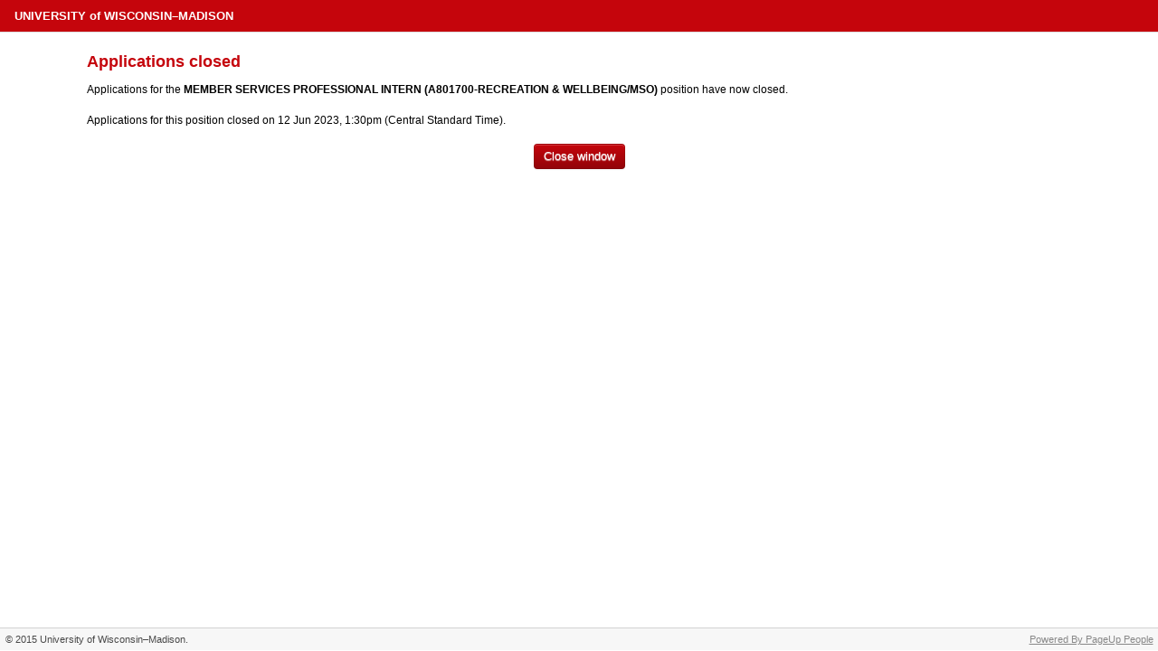

--- FILE ---
content_type: text/html; Charset=UTF-8
request_url: https://secure.dc4.pageuppeople.com/apply/767/aw/applicationForm/initApplication.asp?lJobID=516961&sLanguage=en-us&sSourcePointer=aw&lJobSourceTypeID=796
body_size: 2397
content:


<!DOCTYPE HTML>
<!--[if lt IE 7 ]> <html class="ie ie6 lt-ie7 lt-ie8 lt-ie9" lang="en-us"> <![endif]-->
<!--[if IE 7 ]>    <html class="ie ie7 non-ie6 lt-ie8 lt-ie9" lang="en-us"> <![endif]-->
<!--[if IE 8 ]>    <html class="ie ie8 non-ie6 lt-ie9" lang="en-us"> <![endif]-->
<!--[if IE 9 ]>    <html class="ie ie9 non-ie6" lang="en-us"> <![endif]-->
<!--[if IE 10 ]>   <html class="ie ie10 non-ie6" lang="en-us"> <![endif]-->
<!--[if (gt IE 10)|!(IE)]><!--> <html class="non-ie non-ie6" lang="en-us"> <!--<![endif]-->
<head>
<link rel="dns-prefetch" href="https://wisconsinmadison.pageuppeople.com/">
  <meta charset="UTF-8" />
  <title>Applications closed - University of Wisconsin - Madison - Read Only</title>
  <meta name="Author" content="PageUp - http://www.pageuppeople.com">
  <meta name="Copyright" content="Copyright 2026 PageUp Pty Ltd">

  <link rel="preconnect" href="https://cdn.pageupstatic.com" />
  <link rel="icon" href="https://cdn.pageupstatic.com/@pageuppeopleorg/pageup-static/icons/favicon.ico" sizes="16x16 32x32" />
  <link rel="icon" href="https://cdn.pageupstatic.com/@pageuppeopleorg/pageup-static/icons/icon.svg" type="image/svg+xml" />
  <link rel="manifest" href="https://cdn.pageupstatic.com/@pageuppeopleorg/pageup-static/manifest.webmanifest" />
  <link rel="apple-touch-icon" href="https://cdn.pageupstatic.com/@pageuppeopleorg/pageup-static/icons/apple-touch-icon.png" />

  <meta name="msapplication-TileColor" content="#002a53" />
  <meta name="msapplication-TileImage" content="https://cdn.pageupstatic.com/@pageuppeopleorg/pageup-static/icons/mstile-144x144.png" />

  <!-- Style Include Start -->
  
        <link rel="stylesheet" href="../applicationForm/_css/bootstrap/bootstrap.3.3.2.min.css" type="text/css" />
        <link rel="stylesheet" href="../applicationForm/_css/GenericStyles.css" type="text/css" />
        <link rel="stylesheet" href="../applicationForm/_css/ResponsiveGenericStyles.css" type="text/css" />
        <link rel="stylesheet" href="../applicationForm/_css/ClientStyles.ashx/" type="text/css" />
        <link rel="stylesheet" href="../applicationForm/_css/GenericAlertBoxStyles.css" type="text/css" />
      

  <!-- Style Include End -->

  <script src="/apply/_js/jquery-3.5.0.min.js" type="text/javascript"></script>

  <script src="../applicationForm/_js/JSCombiner.ashx?v=03828ff98b704d73a4b911e5d285f7981eae5b51"></script>
  <script src="../applicationForm/_js/LanguageDictionary.ashx?sLanguage=en-us"></script>
  <script type="text/javascript">Page.ROOT_DIR = "/apply/"; Page.SOURCE_ROOT_DIR = "https://secure.dc4.pageuppeople.com/Apply/767/aw/"; Util.errorHandlerUrl = '../applicationForm/_js/ErrorLogger.ashx';</script>


  <!--[if lt IE 8]>
	<script src="../applicationForm/_js/buttonfix.js?v=03828ff98b704d73a4b911e5d285f7981eae5b51"></script>
  <![endif]-->

    <div id="unsupportedBrowser" class="GenericError" style="display:none;">
        We see that you are using a version of Internet Explorer which is no longer supported or your Internet Explorer is in compatibility mode. We recommend using Microsoft Edge, as some functionality may not work.
    </div>
    <script type="text/javascript">
        /*@cc_on document.getElementById('unsupportedBrowser').style.display = "block"; @*/
    </script>

  
  <script type="text/javascript">
    window.defaultStatus = 'S4';
  </script>
  
  <meta name="viewport" content="width=device-width, initial-scale=1">
  
        <script async src="https://www.googletagmanager.com/gtag/js?id=UA-85149721-4"></script>
        <script>
          window.dataLayer = window.dataLayer || [];
          function gtag(){dataLayer.push(arguments);}
          gtag('js', new Date());
          gtag('config', 'UA-85149721-4', {'page_location': '516961/Applications closed'});
        </script>
      
            <script async src="https://www.googletagmanager.com/gtag/js?id=G-C2HB6KQDNB"></script>
            <script>
              window.dataLayer = window.dataLayer || [];
              function gtag(){dataLayer.push(arguments);}
              gtag('js', new Date());
              // Configures custom dimension<Index> to use the custom parameter
              // 'dimension_name' for 'GA_MEASUREMENT_ID', where <Index> is a number
              // representing the index of the custom dimension.
              gtag('config', 'G-C2HB6KQDNB', {
                'custom_map': {
                  'dimension1': 'instance_id_dimension',
                  'metric1': 'instance_id_metric'
                }
              });
              // Sends the custom dimension to Google Analytics.
              gtag('event', 'page_view', { 'send_to': 'G-C2HB6KQDNB', 'instance_id_dimension': '767', 'instance_id_metric': '767' });
            </script>
            
</head>
<body topmargin="0" leftmargin="0" marginwidth="0" marginheight="0">
<!-- Header Include Start -->

<style> .form-bootstrap .form-integration .btn-primary { padding: 7px 25px; border-radius: 4px; background: #022C52 !important; border: 2px solid #022C52; text-shadow: none; color:#ffffff !important; -webkit-transition: all 0.5s; -o-transition: all 0.5s; transition: all 0.5s; } .form-bootstrap .form-integration .btn-primary:hover { padding: 7px 25px; background: #FFFFFF !important; border: 2px solid #022C52; color:#0E2C50 !important; } .form-bootstrap .form-integration .btn-primary { margin: 5px 0px 0px -15px; } .navbar-inner { background: white !important; } .alert-info { background-color: white !important; } .alert { background-color: white !important; } #loginPanel .panelAlert #errorMessage { color: black !important; } .navbar .brand { color: black; } .navbar .nav > li > a { color: black; } </style> <link rel="icon" href="https://jobs.wisc.edu/favicon.ico"> <div id="wrapper"> <div id="header" role="banner" > <link type="text/css" rel="stylesheet" href="https://fonts.googleapis.com/css?family=Open+Sans:700"> <div style="margin: 0; width: 100%;"> <h1 style="width: 100%; color:#FFF; background: #C5050C none repeat scroll 0% 0%; margin: 0; font-size: 13.2px; font-weight: 700; line-height: 1.5; font-family: 'Verlag', sans-serif; text-transform: uppercase; padding: 8px 16px;">University <span style="text-transform:lowercase;">of</span> Wisconsin&ndash;Madison</h1> </div> <style> #header {padding: 0;} #footer {background: #F7F7F7; border-top: 1px solid #D2D2D2;} #footer p {color: #494949;} </style> </div> <div id="main">
<!-- Header Include End -->



<div id="mainInner" class="en-us">

      <div class="heading">Applications closed</div>
      <div>
      Applications for the <b>MEMBER SERVICES PROFESSIONAL INTERN (A801700-RECREATION & WELLBEING/MSO)</b> position have now closed.<br><br>Applications for this position closed on 12 Jun 2023,&nbsp;1:30pm (Central Standard Time).<br><br>
      </div>
      <div class="buttonArea">
      	<button type="submit" class="btn btn-closeWindow" name="button_closeWindow.x" id="button_closeWindow" aria-describedby="button_closeWindow_label" aria-label="Close window" value="Close window" onClick="window.close()"><span id="button_closeWindow_label">Close window</span></button>
      </div>
      
</div>

<!-- Footer Include Start -->

</div> </div> <div id="footer" role="contentinfo" > <p id="copyright">&copy; 2015 University of Wisconsin–Madison.</p> <p id="pageupLink"><a href="https://www.pageuppeople.com/powered-by-pageup/" target="_blank">Powered By PageUp People</a></p> </div>

<!-- Footer Include End -->

<script type="text/javascript" src="/_Incapsula_Resource?SWJIYLWA=719d34d31c8e3a6e6fffd425f7e032f3&ns=2&cb=2138398185" async></script></body>
</html>


--- FILE ---
content_type: text/css
request_url: https://secure.dc4.pageuppeople.com/apply/767/aw/applicationForm/_css/ClientStyles.ashx/
body_size: 4165
content:
/* Generated at 22/01/2026 9:35:53 AM. Last modified 20/01/2026 3:48:58 AM */
/* Begin shared client styles - Styling shared between "standard styling" and "fully custom styling"
 * New stuff that's not in migrated client stylesheets, and any customisation allowed in "fully custom"
 * mode (eg. button colours) should be in here
 */
/* Image buttons */

.image-btn {
  background-image: url("") !important;
  color: white !important;
  padding-left: 0px !important;
  height: 0px !important;
  line-height: 0px !important;
  font-family: Arial, sans-serif !important;
  font-size: 13px !important;
}
.image-btn span {
  background-image: url("") !important;
  padding-right: 0px !important;
}
/* Begin Bootstrap overrides */

.clearfix {
  *zoom: 1;
}
.clearfix:before,
.clearfix:after {
  display: table;
  content: "";
}
.clearfix:after {
  clear: both;
}
.btn,
a.btn {
  background-color: #b1040b;
  background-image: -moz-linear-gradient(top, #c5050c, #930409);
  background-image: -ms-linear-gradient(top, #c5050c, #930409);
  background-image: -webkit-gradient(linear, 0 0, 0 100%, from(#c5050c), to(#930409));
  background-image: -webkit-linear-gradient(top, #c5050c, #930409);
  background-image: -o-linear-gradient(top, #c5050c, #930409);
  background-image: linear-gradient(top, #c5050c, #930409);
  background-repeat: repeat-x;
  filter: progid:DXImageTransform.Microsoft.gradient(startColorstr='#c5050c', endColorstr='#930409', GradientType=0);
  border-color: #930409 #930409 #490204;
  border-color: rgba(0, 0, 0, 0.1) rgba(0, 0, 0, 0.1) rgba(0, 0, 0, 0.25);
  filter: progid:DXImageTransform.Microsoft.gradient(enabled = false);
  color: white !important;
  font-family: Arial, sans-serif !important;
  font-size: 13px !important;
}
.btn:hover,
a.btn:hover,
.btn:active,
a.btn:active,
.btn.active,
a.btn.active,
.btn.disabled,
a.btn.disabled,
.btn[disabled],
a.btn[disabled] {
  background-color: #930409;
}
.btn:active,
a.btn:active,
.btn.active,
a.btn.active {
  background-color: #620206 \9;
}
.btn-primary,
a.btn-primary {
  background-color: #b1040b;
  background-image: -moz-linear-gradient(top, #c5050c, #930409);
  background-image: -ms-linear-gradient(top, #c5050c, #930409);
  background-image: -webkit-gradient(linear, 0 0, 0 100%, from(#c5050c), to(#930409));
  background-image: -webkit-linear-gradient(top, #c5050c, #930409);
  background-image: -o-linear-gradient(top, #c5050c, #930409);
  background-image: linear-gradient(top, #c5050c, #930409);
  background-repeat: repeat-x;
  filter: progid:DXImageTransform.Microsoft.gradient(startColorstr='#c5050c', endColorstr='#930409', GradientType=0);
  border-color: #930409 #930409 #490204;
  border-color: rgba(0, 0, 0, 0.1) rgba(0, 0, 0, 0.1) rgba(0, 0, 0, 0.25);
  filter: progid:DXImageTransform.Microsoft.gradient(enabled = false);
  color: white !important;
}
.btn-primary:hover,
a.btn-primary:hover,
.btn-primary:active,
a.btn-primary:active,
.btn-primary.active,
a.btn-primary.active,
.btn-primary.disabled,
a.btn-primary.disabled,
.btn-primary[disabled],
a.btn-primary[disabled] {
  background-color: #930409;
}
.btn-primary:active,
a.btn-primary:active,
.btn-primary.active,
a.btn-primary.active {
  background-color: #620206 \9;
}
.btn-danger,
a.btn-danger {
  background-color: #cd0404;
  background-image: -moz-linear-gradient(top, #f50505, #910303);
  background-image: -ms-linear-gradient(top, #f50505, #910303);
  background-image: -webkit-gradient(linear, 0 0, 0 100%, from(#f50505), to(#910303));
  background-image: -webkit-linear-gradient(top, #f50505, #910303);
  background-image: -o-linear-gradient(top, #f50505, #910303);
  background-image: linear-gradient(top, #f50505, #910303);
  background-repeat: repeat-x;
  filter: progid:DXImageTransform.Microsoft.gradient(startColorstr='#f50505', endColorstr='#910303', GradientType=0);
  border-color: #910303 #910303 #460101;
  border-color: rgba(0, 0, 0, 0.1) rgba(0, 0, 0, 0.1) rgba(0, 0, 0, 0.25);
  filter: progid:DXImageTransform.Microsoft.gradient(enabled = false);
  color: white !important;
}
.btn-danger:hover,
a.btn-danger:hover,
.btn-danger:active,
a.btn-danger:active,
.btn-danger.active,
a.btn-danger.active,
.btn-danger.disabled,
a.btn-danger.disabled,
.btn-danger[disabled],
a.btn-danger[disabled] {
  background-color: #910303;
}
.btn-danger:active,
a.btn-danger:active,
.btn-danger.active,
a.btn-danger.active {
  background-color: #5f0202 \9;
}
#lightbox_formrunnerbootstrap {
  width: 1px;
}
/* End shared client styles */

/* Begin standard client styles */

BODY {
  background: white;
  color: black;
  font-family: Arial, sans-serif;
  font-size: 12px;
  margin: 0;
  height: 100%;
}
select,
input,
textarea {
  font-family: Arial, sans-serif;
  font-size: 12px;
}
a {
  color: #c5050c;
}
P {
  MARGIN-TOP: 0px;
  FONT-SIZE: 12px;
  MARGIN-BOTTOM: 10px;
  FONT-FAMILY: Arial, sans-serif;
}
ol,
ul {
  FONT-SIZE: 12px;
  FONT-FAMILY: Arial, sans-serif;
}
.heading,
h2 {
  FONT-WEIGHT: bold;
  FONT-SIZE: 18px;
  MARGIN-BOTTOM: 10px;
  color: #c5050c;
}
.breadcrumb {
  FONT-SIZE: 11px;
  MARGIN-BOTTOM: 5px;
}
.privacyStatement {
  BORDER-RIGHT: #c5050c 1px solid;
  PADDING-RIGHT: 5px;
  BORDER-TOP: #c5050c 1px solid;
  PADDING-LEFT: 5px;
  MARGIN-BOTTOM: 10px;
  PADDING-BOTTOM: 5px;
  BORDER-LEFT: #c5050c 1px solid;
  WIDTH: 100%;
  PADDING-TOP: 5px;
  BORDER-BOTTOM: #c5050c 1px solid;
  HEIGHT: 250px;
  overflow: auto;
}
.buttonArea {
  TEXT-ALIGN: center;
}
.info {
  BORDER-RIGHT: #f5d945 1px solid;
  PADDING-RIGHT: 10px;
  BACKGROUND-POSITION: left top;
  BORDER-TOP: #f5d945 1px solid;
  PADDING-LEFT: 10px;
  BACKGROUND-IMAGE: url(../../../images/watermark_info.gif);
  MARGIN-BOTTOM: 10px;
  PADDING-BOTTOM: 10px;
  BORDER-LEFT: #f5d945 8px solid;
  PADDING-TOP: 10px;
  BORDER-BOTTOM: #f5d945 1px solid;
  BACKGROUND-REPEAT: no-repeat;
  BACKGROUND-COLOR: #fff9db;
}
.error {
  BORDER-RIGHT: #ff9999 1px solid;
  PADDING-RIGHT: 10px;
  BACKGROUND-POSITION: left top;
  BORDER-TOP: #ff9999 1px solid;
  PADDING-LEFT: 10px;
  FONT-SIZE: 12px;
  BACKGROUND-IMAGE: url(../../../images/watermark_alert.gif);
  MARGIN-BOTTOM: 10px;
  PADDING-BOTTOM: 10px;
  BORDER-LEFT: #ff9999 8px solid;
  max-width: 690px;
  PADDING-TOP: 10px;
  BORDER-BOTTOM: #ff9999 1px solid;
  BACKGROUND-REPEAT: no-repeat;
  FONT-FAMILY: Arial, Helvetica, sans-serif;
  BACKGROUND-COLOR: #ffe6db;
}
.formError {
  BORDER-RIGHT: #ff9999 1px solid;
  PADDING-RIGHT: 10px;
  BACKGROUND-POSITION: left top;
  BORDER-TOP: #ff9999 1px solid;
  PADDING-LEFT: 10px;
  FONT-SIZE: 12px;
  BACKGROUND-IMAGE: url(../../../images/watermark_alert.gif);
  MARGIN-BOTTOM: 10px;
  PADDING-BOTTOM: 10px;
  BORDER-LEFT: #ff9999 8px solid;
  WIDTH: 690px;
  PADDING-TOP: 10px;
  BORDER-BOTTOM: #ff9999 1px solid;
  BACKGROUND-REPEAT: no-repeat;
  FONT-FAMILY: Arial, Helvetica, sans-serif;
  BACKGROUND-COLOR: #ffe6db;
}
.fieldError {
  COLOR: #cd2f2f;
}
.personalDetailsField {
  WIDTH: 150px;
}
.personalDetailsFieldSmall {
  WIDTH: 75px;
}
.personalDetailsFieldLarge {
  WIDTH: 315px;
}
.personalDetailslabel {
  MARGIN-BOTTOM: 2px;
}
.mandatoryMessage {
  COLOR: #707070;
  FONT-STYLE: italic;
}
.textField {
  FONT-WEIGHT: normal;
  FONT-SIZE: 12px;
  WIDTH: 100%;
  FONT-FAMILY: Arial, sans-serif;
}
.ie6 .textField,
.ie7 .textField {
  width: 95%;
}
.textArea {
  FONT-WEIGHT: normal;
  FONT-SIZE: 12px;
  WIDTH: 100%;
  FONT-FAMILY: Arial, sans-serif;
  HEIGHT: 100px;
}
.initApplicationField {
  WIDTH: 250px;
}
.homeBand {
  BORDER-RIGHT: #c5050c 1px solid;
  PADDING-RIGHT: 5px;
  BORDER-TOP: #c5050c 1px solid;
  PADDING-LEFT: 5px;
  FONT-WEIGHT: bold;
  FONT-SIZE: 12px;
  MARGIN-BOTTOM: 10px;
  PADDING-BOTTOM: 5px;
  BORDER-LEFT: #c5050c 1px solid;
  WIDTH: 690px;
  PADDING-TOP: 5px;
  BORDER-BOTTOM: #c5050c 1px solid;
  FONT-FAMILY: Arial, sans-serif;
  BACKGROUND-COLOR: #f3f3f3;
}
.homeTable {
  MARGIN-BOTTOM: 10px;
}
.withdrawField {
  MARGIN-BOTTOM: 10px;
  WIDTH: 450px;
  HEIGHT: 100px;
}
.removeField {
  MARGIN-BOTTOM: 10px;
  WIDTH: 450px;
  HEIGHT: 100px;
}
.searchTable {
  BORDER-RIGHT: #999999 0px solid;
  BORDER-TOP: #999999 1px solid;
  MARGIN-BOTTOM: 10px;
  BORDER-LEFT: #999999 1px solid;
  BORDER-BOTTOM: #999999 1px solid;
}
.searchTable TD {
  FONT-SIZE: 11px;
  FONT-FAMILY: Arial;
}
.searchTableColumn {
  BORDER-RIGHT: #999999 1px solid;
  BORDER-TOP: #999999 0px solid;
  BORDER-LEFT: #999999 0px solid;
  BORDER-BOTTOM: #999999 0px solid;
}
.searchTableHeader {
  BACKGROUND-COLOR: #005a99;
}
.availabilityTable {
  BORDER-RIGHT: #cccccc 1px solid;
  BORDER-TOP: #cccccc 1px solid;
  BORDER-LEFT: #cccccc 1px solid;
  BORDER-BOTTOM: #cccccc 1px solid;
}
.availabilityTable THEAD TD {
  BORDER-RIGHT: #cccccc 0px solid;
  BORDER-TOP: #cccccc 0px solid;
  BORDER-LEFT: #cccccc 0px solid;
  BORDER-BOTTOM: #cccccc 1px solid;
  BACKGROUND-COLOR: #f1f1f1;
}
.suburbPreferenceTable {
  BORDER-RIGHT: #cccccc 1px solid;
  BORDER-TOP: #cccccc 1px solid;
  BORDER-LEFT: #cccccc 1px solid;
  BORDER-BOTTOM: #cccccc 1px solid;
}
.suburbPreferenceTable THEAD TD {
  BORDER-RIGHT: #cccccc 0px solid;
  BORDER-TOP: #cccccc 0px solid;
  BORDER-LEFT: #cccccc 0px solid;
  BORDER-BOTTOM: #cccccc 1px solid;
  BACKGROUND-COLOR: #f1f1f1;
}
.suburbPreferenceError {
  BORDER-RIGHT: #ff986e 1px solid;
  PADDING-RIGHT: 10px;
  BORDER-TOP: #ff986e 1px solid;
  PADDING-LEFT: 10px;
  FONT-SIZE: 12px;
  PADDING-BOTTOM: 10px;
  BORDER-LEFT: #ff986e 1px solid;
  COLOR: #fc3000;
  PADDING-TOP: 10px;
  BORDER-BOTTOM: #ff986e 1px solid;
  FONT-FAMILY: Arial, sans-serif;
}
.subHeading {
  FONT-WEIGHT: bold;
  FONT-SIZE: 14px;
  MARGIN-BOTTOM: 10px;
  color: #c5050c;
}
.subTitle {
  FONT-WEIGHT: bold;
  FONT-SIZE: 14px;
  MARGIN-BOTTOM: 10px;
}
.asterisk {
  FONT-WEIGHT: bold;
}
.Title {
  FONT-WEIGHT: bold;
  FONT-SIZE: 16px;
  MARGIN-BOTTOM: 10px;
}
.initApplicationLoginTable {
  BORDER-RIGHT: #cccccc 1px solid;
  BORDER-TOP: #cccccc 1px solid;
  MARGIN-BOTTOM: 10px;
  BORDER-LEFT: #cccccc 1px solid;
  BORDER-BOTTOM: #cccccc 1px solid;
  BACKGROUND-COLOR: #f3f3f3;
}
.initApplicationLoginInformationText {
  PADDING-LEFT: 14px;
  PADDING-TOP: 5px;
  FONT-SIZE: 12px;
  FONT-FAMILY: Arial, sans-serif;
}
#header {
  border-bottom: 1px solid #dddddd;
  overflow: hidden;
  position: relative;
  margin-bottom: 20px;
  padding-bottom: 5px;
  zoom: 1;
  /* IE - hasLayout */
  background-color: #f7f7f7;
  background-image: url("");
}
#header h1 {
  float: left;
  margin: 5px 0 0 5px;
}
#header h2 {
  float: right;
  position: absolute;
  right: 0;
  bottom: 0;
  margin: 0 0.5em 0.5em 0;
}
#wrapper {
  min-height: 100%;
}
/* Hack for IE */

* html #wrapper {
  height: 100%;
}
#footer {
  font-size: 11px;
  padding: 0 0.5em;
  border-top: 1px solid #dddddd;
  height: 25px;
  line-height: 25px;
  margin-top: -26px;
  color: black;
  background-color: white;
  background-image: url("");
}
#footer a {
  color: #888888;
}
#copyright {
  float: left;
  font-size: 11px;
  margin: 0;
  padding: 0;
}
#pageupLink {
  font: normal 11px/25px Arial, Helvetica, Sans-serif;
  float: right;
  margin: 0;
  padding: 0;
}
label,
input,
button,
select,
textarea {
  font-size: 12px;
}
/* End standard client styles */

/* Begin custom styles */

/* End custom styles */

